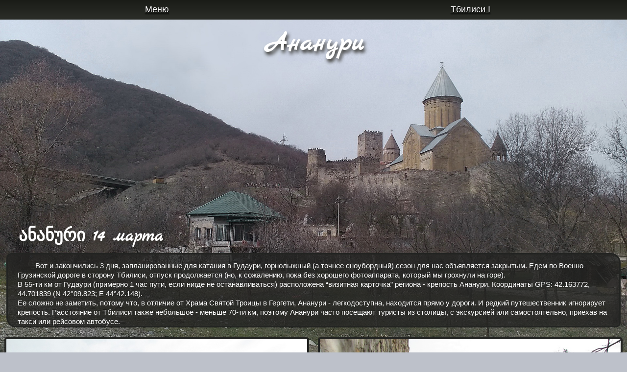

--- FILE ---
content_type: text/html
request_url: https://101ways.ru/georgia/2016/ananuri.html
body_size: 9927
content:
<!DOCTYPE html PUBLIC "-/W3C/DTD XHTML 1.1/EN" "http:/www.w3.org/TR/xhtml11/DTD/xhtml11.dtd">
<html xmlns="http:/www.w3.org/1999/xhtml">
<head>
	<title>Ананури</title>
	<meta http-equiv="Content-Type" content="text/html; charset=utf-8" />
	<link rel="shortcut icon" href="../../images/favicon.ico" type="image/x-icon">
	<meta name="viewport" content="width=device-width, initial-scale=1.0">
        <meta name="site-created" content="28.10.2016">
        <meta name="author" content="Евгений и Лариса Гречишкины">
        <meta name="reply-to" content="mail@101ways.ru">
        <meta name="description" content="Крепость Ананури - бывший оплот арагвских эриставов на берегу Жинвальского водохранилища: описание, история, наши впечатления, фотографии и видео.">
		<meta name="keywords" content="ананури грузия, ананури, крепость ананури, замок ананури, ананури фото, ананури водохранилище, ананури достопримечательности	">
		<meta name="robots"  content="index, follow">
	<link rel="stylesheet" type="text/css" href="../../styles2015.css"/>
	<link href='https://fonts.googleapis.com/css?family=Marck+Script&subset=latin,cyrillic' rel='stylesheet' type='text/css'>
	<style>	
	body{background-color: #bdc1ca;}
    h1, h2, h3 { font-family: 'Marck Script', cursive; font-size:300%; font-weight: 700; color:#fff; text-shadow:3px 6px 7px #35342f;} 
	
	h3{margin-left:3%; margin-bottom:-2%;  font-size:200%;}
	.im100{border: none; width:100%; position: relative; z-index: -2;border-radius: 0;}
	#q03 {margin-top:-21%; margin-bottom:-28%;} #q04 {width:36%;} #q05 {width:63.8%;} 
	#q06 {margin-top:-17%; margin-bottom:-12%; z-index:-4;} #q07 {margin-top:-18%; margin-bottom:-11%;}
	
	#q09 {width:35.8%;} #q08 {width:63.8%;} 
	#q10 {margin-top:-19%; margin-bottom:-9%;} #q11 {margin-top:-11%; margin-bottom:-6%;} #q12 {margin-top:-11%;margin-bottom:-16%;}
	#q20 {margin-top:5%;} #q15 {margin-top:-14%; margin-bottom:-7%;} #q18 {margin-top:-12%; margin-bottom:-4%;}
	#q21 {margin-top:-12%; margin-bottom:-2%;} #q19 {margin-top:-15%; margin-bottom:-12%;} 
	
	.q19 {border: none; border-radius: 0px 0px; margin:0; padding-bottom:4px;}
	 #q16 {width:56.5%; margin-left:1%;} #q17 {width:42%;}  #q16 video {width:96%; border: 4px solid #232422; border-radius: 5px;}
    .I {position: relative; z-index: -4; background-color: #D0D3DC;}
	
	.blok li { background-color: #1A1C17;} .blok li { background: linear-gradient(180deg, #1A1C17, #2C2E29);}
	a:link {color: #FFF;}
	li a {text-shadow:1px 2px 2px black;}
	li a:hover {color: #FFFAD6;} a:visited {color: #FFF;}
	img {border: 4px solid #232422; border-radius: 5px;}
 		
	.dva-block img {width:96%;}
	.try-block img {width:95%;}
	
	a b {color:#FFFAD6;}
	p {background-color: rgba(35, 36, 34, 0.8); color:#fff; border: 3px solid rgba(35, 36, 34, 1); border-radius: 10px 20px;
	margin-left:1%; margin-right:1%; padding-top:1%;}
	@media screen and (max-width: 1495px){p {font-size:90%;}}
	@media screen and (max-width: 1280px){p {font-size:85%;}}
	@media screen and (max-width: 1152px){p {font-size:75%;}}
	@media screen and (max-width: 1024px){h1, h2 {font-size:280%;}  #q16, #q17, #q04, #q05, #q08, #q09 {float:none; width:95%; margin: 0 auto;}  p {font-size:100%;}}
	@media screen and (max-width: 680px) {h1, h2 {font-size:200%;} h1{margin-top:50px;}	.both .blok ul li {height:50px;font-size: 100%;} .both .blok ul li a {height:50px; font-size: 100%;}}
	
	</style>
</head>
<body>
<!-- Yandex.Metrika counter --> <script type="text/javascript"> (function (d, w, c) { (w[c] = w[c] || []).push(function() { try { w.yaCounter33158818 = new Ya.Metrika({ id:33158818, clickmap:true, trackLinks:true, accurateTrackBounce:true }); } catch(e) { } }); var n = d.getElementsByTagName("script")[0], s = d.createElement("script"), f = function () { n.parentNode.insertBefore(s, n); }; s.type = "text/javascript"; s.async = true; s.src = "https://mc.yandex.ru/metrika/watch.js"; if (w.opera == "[object Opera]") { d.addEventListener("DOMContentLoaded", f, false); } else { f(); } })(document, window, "yandex_metrika_callbacks"); </script> <noscript><div><img src="https://mc.yandex.ru/watch/33158818" style="position:absolute; left:-9999px;" alt="" /></div></noscript> <!-- /Yandex.Metrika counter -->
<script>
  (function(i,s,o,g,r,a,m){i['GoogleAnalyticsObject']=r;i[r]=i[r]||function(){  (i[r].q=i[r].q||[]).push(arguments)},i[r].l=1*new Date();a=s.createElement(o),  m=s.getElementsByTagName(o)[0];a.async=1;a.src=g;m.parentNode.insertBefore(a,m)  })(window,document,'script','//www.google-analytics.com/analytics.js','ga');  ga('create', 'UA-65632230-1', 'auto');  ga('send', 'pageview');
</script>

		<div class="blok-menu">
			<div class="blok">
				<ul style="display:table-row;">
					
					<li><a href="menu.html" class="chedt">Меню<img src="../../images/menu10.png" style="border: none;"/></a></li>
					<li><a href="tbilisi.html" class="chedt">Тбилиси I<img src="../../images/next10.png" style="border: none;"/></a></li>
			</div>
		</div>
		

			<img src="../../images/0.gif" class="a16"/>	
	<center><h1>Ананури</h1></center>
	
<img src="img/6/011.jpg" alt="крепость Ананури" class="im100" id="q03"/>
<h3>ანანური 14 марта</h3>
<img src="../../images/0.gif" class="a16"/>
<p>Вот и закончились 3 дня, запланированные для катания в Гудаури, горнолыжный (а точнее сноубордный) сезон для  нас объявляется закрытым. 
Едем по Военно-Грузинской дороге в сторону Тбилиси, отпуск продолжается (но, к сожалению, пока без хорошего фотоаппарата, который мы грохнули на горе).<br> 
В 55-ти км от Гудаури (примерно 1 час пути, если нигде не останавливаться) расположена “визитная карточка” региона - крепость Ананури.
Координаты GPS: 42.163772,  44.701839 (N 42°09.823; E 44°42.148).<br> 
Ее сложно не заметить, потому что, в отличие от Храма Святой Троицы в Гергети, Ананури - легкодоступна, находится прямо у дороги. И редкий путешественник игнорирует крепость. 
Расстояние от Тбилиси также небольшое - меньше 70-ти км, поэтому Ананури часто посещают туристы из столицы, с экскурсией или самостоятельно, приехав на такси или рейсовом автобусе. 
 </p>
 	
 	  <div class="dva">		
		<div class="dva-block"><div><center ><img src="img/6/099.jpg" alt="крепостные стены Ананури" /></center></div></div>
		<div class="dva-block"><div><center><img src="img/6/007.jpg" alt="ананури и жинвальское водохранилище"/></center></div></div>
    </div>
	<img src="../../images/0.gif" class="a16"/>
<p>Перед крепостью - достаточно большая парковка. Продаются разнообразные сувениры и можно за небольшую плату сфотографироваться в бурке и папахе,
 изображая из себя горца. Тут же открыто небольшое уличное кафе и неподалеку есть wc (0,5 лари). 
Вход на территорию крепости бесплатный, что удивительно. При этом видно, что кто-то следит за порядком, не все идеально, конечно, но и ощущения 
запущенности нет. 
 </p>
	<img src="../../images/0.gif" class="a16"/>
		<div class="try">
		<div class="try-block"><div><center><img src="img/6/004.jpg" alt="круглая башня ананури"></center></div></div>
		<div class="try-block"><div><center><img src="img/6/098.jpg" alt="вход в крепость ананури"> </center></div></div>
		<div class="try-block"><div><center><img src="img/6/002.jpg" alt="Ананури грузия"></center></div></div>
	</div>
		<img src="../../images/0.gif" class="a16"/>
<p>Дорожка вдоль крепостной стены приводит к воротам. Преодолеваешь несколько ступенек - и ты внутри. Дааа, тесновато. Но нужно учитывать, 
что сохранилась только верхняя часть крепости. Раньше территория была гораздо больше. 
</p>

 	  <div class="dva">		
		<div class="dva-block" id="q04"><div><center ><img src="img/6/064.jpg" alt="вид на водохранилище с башни ананури" /></center></div></div>
		<div class="dva-block" id="q05"><div><center><img src="img/6/078.jpg" alt="храмы ананури"/></center></div></div>
    </div>
 <img src="img/6/036.jpg" alt="стена ананури" class="im100" id="q06"/>	
	<p>Крепость принадлежала арагвским эриставам. Эриставы - это правители той или иной провинции Грузии, арагвские - соответственно, управляли 
	местностью в долине реки Арагви. По сути это была не только должность, но и титул, наподобие княжеского в России.<br> 
Арагвские эриставы, в числе прочих обязанностей, должны были охранять дорогу ведущую в Дарьяльское ущелье, и крепость Ананури была построена для целей обороны. 
Основная резиденция арагвских эриставов находилась в стороне от дороги, в Душети. 
</p>
		<div class="try">
		<div class="try-block"><div><center><img src="img/6/6421.jpg" alt="башня ананури"></center></div></div>
		<div class="try-block"><div><center><img src="img/6/6443.jpg" alt="входная башня в ананури"> </center></div></div>
		<div class="try-block"><div><center><img src="img/6/802.jpg" alt="успенский собор и башня 13 века Ананури"></center></div></div>
	</div>
<p>Считается, что самое старое строение Ананури - башня 13 века. Возможно, крепость выросла вокруг одной из сторожевых башен, которых на Кавказе было немало.
Но точный период постройки Ананури, к сожалению, не известен, как и большая часть истории. Первые упоминания крепости встречаются в описании междоусобной войны
 между арагвскими и ксанскими эриставами в трудах грузинского царевича Вахушти Багратиони (1695 - 1758гг). В 30-летнем возрасте Вахушти уехал жить в Москву и плотно
 занялся научной деятельностью, написал несколько фундаментальных работ по истории и географии Грузии, и есть версия, что он принимал участие в создании МГУ наряду 
 с Ломоносовым и Шуваловым. Как бы то ни было, ученый был достойный и его рассказ об Ананури заслуживает внимания.  
</p>
 	  <div class="dva">		
		<div class="dva-block"><div><center ><img src="img/6/6438.jpg" alt="рельеф успенского собора в ананури" /></center></div></div>
		<div class="dva-block"><div><center><img src="img/6/6437.jpg" alt="рельеф успенского собора ананури"/></center></div></div>
    </div>
<p>Ксанские эриставы правили на территории Ксанского ущелья (сейчас это Южная Осетия), имели мятежный нрав и часто участвовали в междоусобных войнах.
 В 1739 году они вели очередную войну с арагвскими эриставами. Когда Ксанский эристав Шанше уехал  в Россию по делам, семью его брата схватили 
 арагвские воины. Шанше, конечно, должен был отомстить. Арагвский эристав укрылся в Ананури, и Шанше осадил крепость. Арагвские воины упорно и 
 долго отбивались, и штурмом взять крепость не удалось. Тогда ксанцы разрушили подземный водопровод, который снабжал Ананури водой и защитники 
 крепости пошли на на переговоры. Шанше поклялся сохранить всем жизнь и  арагвинцы сдали крепость. Сын арагвского эристава Утрут не поверил врагу
 и оказался прав. Только это его не спасло: он укрылся в башне, а ксанцы, когда перебили всех арагвинцев и разграбили Ананури, замуровали вход в 
 башню и подожгли ее. Утрут сгорел заживо. Башня простояла замурованной 200 лет. Останки Утрута были обнаружены в 1939 году во время реставрации. 
 Тут так и напрашивается какая-нибудь история про привидение, которое с тех времен бродит по крепости и пугает в полнолуние местных жителей. 
Чехи бы точно такую придумали...
</p>
  <img src="img/6/6405.jpg" alt="вокруг ананури" class="im100" id="q07"/>
<p>После трагических событий 1739 года крепость пустовала недолго. Вскоре ее занял грузинский царь Теймураз II из династии Багратионов. Обстановка в стране 
была напряженная, постоянные войны с соседями и между грузинскими князьями, но Теймуразу II практически удалось объединить Восточную Грузию, в числе прочих
присоединенных территорий были как арагвское,  так и ксанское эриставство. Сыну Теймураза Ираклию в Ананури понравилось и он там обосновался на несколько лет.<br>
Во время русско-турецкой войны (1768-1774гг) в Ананури разместился гарнизон русской армии. Но удачно скоординировать действия с грузинскими союзниками не получилось,
и Россия вывела войска.<br>
В 1795г. персы разбили грузинскую армию в Крцанисской битве и царь Ираклий II с беженцами из Тбилиси укрылись в  Ананури. Столица была захвачена и уничтожена. 
Персидский шах вскоре покинул Грузию и Ираклий II перебрался в Телави.<br> 
В начале 19 века после присоединения Грузии к России в Ананури снова расположился русский гарнизон, задачей которого была охрана Военно-Грузинской дороги. 
Кому принадлежит крепость после ухода русских войск, для нас осталось загадкой. Статуса музея у нее нет, информации о спонсорах тоже. 
Полуброшенный государственный объект? А может быть ее отдали грузинской православной церкви? В любом случае, Ананури не обделена вниманием общественности 
и предложена к включению в список всемирного наследия ЮНЕСКО. 
</p>

	<div class="try">
		<div class="try-block"><div><center><img src="img/6/6426.jpg" alt="надгробие в ананури"></center></div></div>
		<div class="try-block"><div><center><img src="img/6/6425.jpg" alt="развалины в ананури"> </center></div></div>
		<div class="try-block"><div><center><img src="img/6/301.jpg" alt="лестница в ананури"></center></div></div>
	</div>

 
   <p>На территории крепости находятся два храма и та самая башня 13 века, которая и положила начало Ананури.<br>
Сначала прогуляемся вдоль крепостной стены. Какая-то загадочная лестница вниз - но там ничего интересного. Старинные надгробия. Шикарная панорама водохранилища, как должно быть тут красиво летом!<br>
Обходим по периметру, пока игнорируем храмы и поднимаемся на одну из крепостных башен. Нужно быть внимательнее, некоторые бревенчатые перекрытия в 
аварийном состоянии. Узкие лестницы - очень вдохновляющие, не терпится подняться на самый верх. А вот и он. Упс! Где виды? Где перспектива? 
Такой облом…. Серые стены и бойницы - вот и весь пейзаж. 
</p>

	  <div class="dva">		
		<div class="dva-block" id="q16"><div>
			<video  width="97%"  poster="img/6/6460.jpg"  controls>
				<source src="img/6/018.mp4" />
				<source src="img/6/018.webm" type='video/webm; codecs="vp8, vorbis"' />
				<source src="img/6/018.ogv" type='video/ogg; codecs="theora, vorbis"' />
				<object>
				<p>Загрузить видео в <a href="img/3/018.mp4">MP4</a>, 
				<a href="img/3/018.ogv">OGG</a> или 
				<a href="img/3/018.webm">WebM</a></p>
				</object>
			</video></div></div>
		<div class="dva-block" id="q17"><div><center><img src="img/6/6467.jpg" alt="смотровая башня ананури"/></center></div></div>
	</div>
	<img src="../../images/0.gif" class="a16"/>
 	<div class="try">
		<div class="try-block"><div><center><img src="img/6/6452.jpg" alt="вид с крепостной стены ананури"></center></div></div>
		<div class="try-block"><div><center><img src="img/6/6455.jpg" alt="башня и водохранилище ананури"> </center></div></div>
		<div class="try-block"><div><center><img src="img/6/6434.jpg" alt="в крепости ананури"></center></div></div>
	</div>
	<img src="../../images/0.gif" class="a16"/>
	  <div class="dva">		
		<div class="dva-block" id="q08"><div><center ><img src="img/6/6457.jpg" alt="перекрытие в башне ананури " /></center></div></div>
		<div class="dva-block" id="q09"><div><center><img src="img/6/6456.jpg" alt="лестница в башне ананури"/></center></div></div>
	</div>
	<img src="../../images/0.gif" class="a16"/>	
	
<p>
Спускаемся, проходим небольшой участок по крепостной стене. 
</p>
 	<div class="try">
		<div class="try-block"><div><center><img src="img/6/505.jpg" alt="в крепости ананури грузия"></center></div></div>
		<div class="try-block"><div><center><img src="img/6/6475.jpg" alt="круглая башня ананури"> </center></div></div>
		<div class="try-block"><div><center><img src="img/6/341.jpg" alt="на крепостной стене ананури"></center></div></div>
	</div> 
 <p>Круглая башня внутри не восстановлена, стоит без перекрытий. Беглый взгляд - и движемся дальше. 
</p>
	  <div class="dva">		
		<div class="dva-block"><div><center ><img src="img/6/121.jpg" alt="Гвтаеба Ананури" /></center></div></div>
		<div class="dva-block"><div><center><img src="img/6/038.jpg" alt="церковь во имя Спасителя в Ананури"/></center></div></div>
	</div>

<p>
Подходим к первому храму - закрыто. На старой информационной табличке написано, что 
это Гвтаеба (церковь во имя Спасителя). Памятник 16-17 вв. Церковь не действующая и знаменита лишь надгробием, который поставила на могиле мужа 
Эдишера Анна Абашидзе в 1674 году. Памятная надпись сообщает, что женщина скорбит о своей несчастной судьбе, но не потому что она мужа потеряла,
 а что бог ей не дал сына, а только пять дочерей. Но все это второстепенные персонажи, не играющие никакой роли в истории Ананури (родственники
 эриставов). 
</p>
 	<div class="try">
		<div class="try-block"><div><center><img src="img/6/6447.jpg" alt="в грузинской крепости ананури"></center></div></div>
		<div class="try-block"><div><center><img src="img/6/6485.jpg" alt="барельеф собора за башней в ананури"> </center></div></div>
		<div class="try-block"><div><center><img src="img/6/455.jpg" alt="успенский храм в ананури грузия"></center></div></div>
	</div> 
	<p>Главное здание крепости - большая купольная церковь - в честь Успения Богородицы (Гвтисмшобели). Построена в 1689 году, фасады красиво 
	декорированы резьбой. При чем непонятно, как это было сделано на стене, в шаге от которой расположена старинная башня. Ведь судя по хронологии, 
	башня старше храма лет на 300-400.  
</p>

	  <div class="dva">		
		<div class="dva-block"><div><center ><img src="img/6/6492.jpg" alt="интерьер успенского храма ананури" /></center></div></div>
		<div class="dva-block"><div><center><img src="img/6/6489.jpg" alt="фреска в успенском храме ананури"/></center></div></div>
	</div>

<p>Внутри храм аскетичен. Пожар 1739 года уничтожил почти все фрески. Можно увидеть фрагмент изображения 13 ассирийских отцов (одна из главных 
религиозных тем в Грузии, мы еще не раз с ней встретимся в нашей поездке) и сцену Страшного суда.<br>
Первый раз увидели грузинские иконы: чувствуется местный колорит.
</p> 
 	<div class="try">
		<div class="try-block"><div><center><img src="img/6/6488.jpg" alt="фреска страшный суд в храме ананури"></center></div></div>
		<div class="try-block"><div><center><img src="img/6/6487.jpg" alt="купол и иконостас собора в ананури"> </center></div></div>
		<div class="try-block"><div><center><img src="img/6/6493.jpg" alt="грузинская икона"></center></div></div>
	</div> 
<p>Осмотр крепости занял минут 30. А дальше мы отправились к Жинвальскому водохранилищу. От входа - налево вниз по дорожке. 
Первым делом обратили внимание...нет, не на развалины церкви, а на цветущие кустарники. Весна! Конечно, еще холодно, но два часа назад мы ехали 
в снежной пурге, а тут цветы! 
</p> 

	  <div class="dva">		
		<div class="dva-block"><div><center ><img src="img/6/6501.jpg" alt="первые цветы" /></center></div></div>
		<div class="dva-block"><div><center><img src="img/6/718.jpg" alt="весна в ананури"/></center></div></div>
	</div>
<p>Справа от дорожки - старая церковь, вся заросла кустарником, на крыше - трава. Слева виднеются развалины непонятных строений и брошенные дома. Никаких следов нижней крепости нет. 

</p>
<img src="img/6/6512.jpg" alt="советский мост водохранилище ананури" class="im100" id="q11"/>

	  <div class="dva">		
		<div class="dva-block"><div><center ><img src="img/6/6417.jpg" alt="жинвальское водохранилище в марте" /></center></div></div>
		<div class="dva-block"><div><center><img src="img/6/6515.jpg" alt="мост через реку Аркала грузия"/></center></div></div>
		</div>
<img src="../../images/0.gif" class="a16"/>
	<p>Берег Жинвальского водохранилища - популярное место для летнего отдыха. Описывать его сейчас (в период “зимней спячки”) - только тоску наводить, 
	смысла нет. Уровень воды очень низкий, поэтому хорошо видно старую Военно-Грузинскую дорогу и советский мост. Обычно они затоплены водой.
	Мост интересный и видимо был сделан “на совесть”, раз до сих пор сохранился. Он сильно контрастирует с новым мостом через реку Аркала. 
	Маленький крепыш и высоко парящий над ущельем молодой сосед. 
</p>
 	<div class="try">
		<div class="try-block"><div><center><img src="img/6/6505.jpg" alt="разрушенная церковь в ананури"></center></div></div>
		<div class="try-block"><div><center><img src="img/6/6524.jpg" alt="берег жинвальского водохранилища в ананури"> </center></div></div>
		<div class="try-block"><div><center><img src="img/6/136.jpg" alt="дома в ананури"></center></div></div>
	</div> 	
<img src="img/6/6519.jpg" alt="Ананури Грузия" class="im100" id="q10"/>
	<p>Здесь мы закончили прогулку по Ананури и вернулись назад к машине. Жаль, что тут нет ресторана с грузинской кухней. Было бы здорово пообедать,
	сидя у панорамного окна и наслаждаясь не только вкусной едой, но и красивыми видами на крепость и водные просторы.
</p>
  

  <img src="../../images/0.gif" class="a16" />	
	
<div style="background-color:#92959C;">
		<div class="both"><div style="bottom: 0%;">
			<div class="blok">
				<ul style="display:table-row; ">
					
					
					<li><a href="https://101ways.ru/forum/">Гостевая</a></li>
					<li><a href="tbilisi.html">Тбилиси I</a></li>
				</ul>
			</div>
			</div>
		</div>
 </div>
</body>
</html>

--- FILE ---
content_type: text/css
request_url: https://101ways.ru/styles2015.css
body_size: 612
content:
 a:link {
    color: black; /* ÷вет ссылок */
 }
  a:visited {
    color: black; /* ÷вет посещенных ссылок */	
}
h4{display: inline ;}
h5{display: inline ;}
body {
	font-family: Arial, "Timew New Roman", Helvetica, sans-serif; padding:0; margin:0; font-size: 1.15em;
}
p {
	padding-right: 10px;
	padding-left: 20px;
	text-indent: 36px;
	line-height: 1.3;
}
.a16{border:none; width:89%; margin-top:0px;}	
.chedt img {width: 0%} 	
.blok {min-width:100px; max-width:1920px; margin: 0 auto;}
.blok ul li {display:table-cell; width:auto; height:40px;  text-align:center; vertical-align:bottom;}	
.blok ul li a {height:40px; display:table-cell; width:1000px; vertical-align:middle;}
.blok-menu{position: fixed; width:100%;}
.dva {max-width:1920px; min-width:200px; margin:20px auto;}
.dva-block {float:left; width:50%;}
.dva-block70 {float:left; width:70%;}
.dva-block30{float:left; width:30%;}

.try {max-width:1920px; min-width:200px; margin:1% auto;}
.try-block  {float:left; width:33%;}

@media screen and (max-width: 1360px) {body{font-size: 1.1em;}} 
@media screen and (max-width:1024px)  {
	body{font-size: 1.0em;} 
	.dva-block {float: none; width: 100%;}
	.dva-block70 {float: none; width: 100%;}
	.dva-block30 {float: none; width: 100%;}
	.try-block  {float: none; width: 100%;}
	}

@media screen and (min-width: 680px) {.both .blok ul li {height:0;font-size: 0;} .both .blok ul li a {height:0; font-size: 0;}}
@media screen and (max-width:600px)  {body{font-size: 0.9em;}} 
@media screen and (max-width:480px)  {
	body{font-size: 0.8em;} 
	.chedt {font-size:0;} 
	.chedt img {width: 25%;}
	.blok-menu{position: static;}
}
@media screen and (max-width: 420px) {.chedt {font-size:0;}}

  

--- FILE ---
content_type: text/plain
request_url: https://www.google-analytics.com/j/collect?v=1&_v=j102&a=1922390808&t=pageview&_s=1&dl=https%3A%2F%2F101ways.ru%2Fgeorgia%2F2016%2Fananuri.html&ul=en-us%40posix&dt=%D0%90%D0%BD%D0%B0%D0%BD%D1%83%D1%80%D0%B8&sr=1280x720&vp=1280x720&_u=IEBAAEABAAAAACAAI~&jid=1307359278&gjid=1978194580&cid=1584394144.1768567372&tid=UA-65632230-1&_gid=543766057.1768567372&_r=1&_slc=1&z=1999248939
body_size: -449
content:
2,cG-77T6KVZVLM